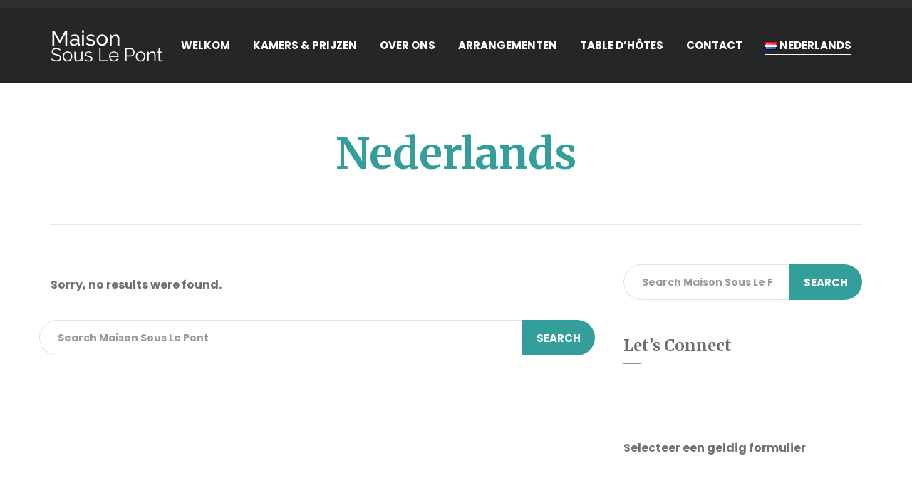

--- FILE ---
content_type: text/css; charset=utf-8
request_url: https://www.maisonsouslepont.fr/app/themes/uplands/style.css?ver=6.8.2
body_size: 98
content:
/*
Theme Name:         Uplands
Theme URI:          http://themovation.com/uplands
Author:             Themovation
Author URI:         http://themovation.com
Description:        Uplands is a premium WordPress theme based on Bootstrap 3.
Version:            1.3.1
Tags: 				two-columns, three-columns, left-sidebar, right-sidebar, custom-background, custom-header, custom-menu, editor-style, featured-images, flexible-header, full-width-template, microformats, post-formats, rtl-language-support, sticky-post, theme-options, translation-ready, accessibility-ready
License:            Regular License
License URI:        http://themeforest.net/licenses/regular
Text Domain:        uplands
Domain Path:        /languages/
*/


--- FILE ---
content_type: text/css; charset=utf-8
request_url: https://www.maisonsouslepont.fr/app/themes/uplands-child/style.css?ver=6.8.2
body_size: -150
content:
/*
Theme Name:     uplands-child
Theme URI:      http://kdesign.be
Description:  	Child Theme for uplands
Author:         Kdesign
Template:       uplands
Version:        1.0.0
*/